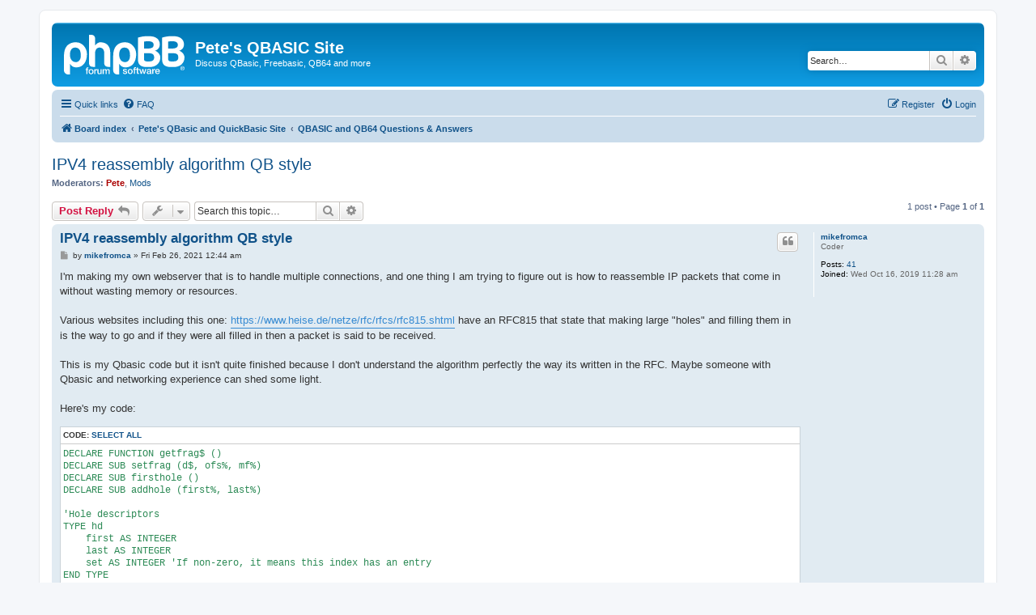

--- FILE ---
content_type: text/html; charset=UTF-8
request_url: http://www.petesqbsite.com/phpBB3/viewtopic.php?p=39072&sid=bebbc1e5954b8831e4f4c446f4e62f03
body_size: 6749
content:
<!DOCTYPE html>
<html dir="ltr" lang="en-gb">
<head>
<meta charset="utf-8" />
<meta http-equiv="X-UA-Compatible" content="IE=edge">
<meta name="viewport" content="width=device-width, initial-scale=1" />

<title>IPV4 reassembly algorithm QB style - Pete's QBASIC Site</title>

	<link rel="alternate" type="application/atom+xml" title="Feed - Pete's QBASIC Site" href="/phpBB3/app.php/feed?sid=cc47fe1448fd98928227e25bd1a47c87">			<link rel="alternate" type="application/atom+xml" title="Feed - New Topics" href="/phpBB3/app.php/feed/topics?sid=cc47fe1448fd98928227e25bd1a47c87">		<link rel="alternate" type="application/atom+xml" title="Feed - Forum - QBASIC and QB64 Questions &amp; Answers" href="/phpBB3/app.php/feed/forum/1?sid=cc47fe1448fd98928227e25bd1a47c87">	<link rel="alternate" type="application/atom+xml" title="Feed - Topic - IPV4 reassembly algorithm QB style" href="/phpBB3/app.php/feed/topic/14865?sid=cc47fe1448fd98928227e25bd1a47c87">	
	<link rel="canonical" href="http://www.petesqbsite.com/phpBB3/viewtopic.php?t=14865">

<!--
	phpBB style name: prosilver
	Based on style:   prosilver (this is the default phpBB3 style)
	Original author:  Tom Beddard ( http://www.subBlue.com/ )
	Modified by:
-->

<link href="./assets/css/font-awesome.min.css?assets_version=9" rel="stylesheet">
<link href="./styles/prosilver/theme/stylesheet.css?assets_version=9" rel="stylesheet">
<link href="./styles/prosilver/theme/en/stylesheet.css?assets_version=9" rel="stylesheet">




<!--[if lte IE 9]>
	<link href="./styles/prosilver/theme/tweaks.css?assets_version=9" rel="stylesheet">
<![endif]-->





</head>
<body id="phpbb" class="nojs notouch section-viewtopic ltr ">


<div id="wrap" class="wrap">
	<a id="top" class="top-anchor" accesskey="t"></a>
	<div id="page-header">
		<div class="headerbar" role="banner">
					<div class="inner">

			<div id="site-description" class="site-description">
		<a id="logo" class="logo" href="./index.php?sid=cc47fe1448fd98928227e25bd1a47c87" title="Board index">
					<span class="site_logo"></span>
				</a>
				<h1>Pete's QBASIC Site</h1>
				<p>Discuss QBasic, Freebasic, QB64 and more</p>
				<p class="skiplink"><a href="#start_here">Skip to content</a></p>
			</div>

									<div id="search-box" class="search-box search-header" role="search">
				<form action="./search.php?sid=cc47fe1448fd98928227e25bd1a47c87" method="get" id="search">
				<fieldset>
					<input name="keywords" id="keywords" type="search" maxlength="128" title="Search for keywords" class="inputbox search tiny" size="20" value="" placeholder="Search…" />
					<button class="button button-search" type="submit" title="Search">
						<i class="icon fa-search fa-fw" aria-hidden="true"></i><span class="sr-only">Search</span>
					</button>
					<a href="./search.php?sid=cc47fe1448fd98928227e25bd1a47c87" class="button button-search-end" title="Advanced search">
						<i class="icon fa-cog fa-fw" aria-hidden="true"></i><span class="sr-only">Advanced search</span>
					</a>
					<input type="hidden" name="sid" value="cc47fe1448fd98928227e25bd1a47c87" />

				</fieldset>
				</form>
			</div>
						
			</div>
					</div>
				<div class="navbar" role="navigation">
	<div class="inner">

	<ul id="nav-main" class="nav-main linklist" role="menubar">

		<li id="quick-links" class="quick-links dropdown-container responsive-menu" data-skip-responsive="true">
			<a href="#" class="dropdown-trigger">
				<i class="icon fa-bars fa-fw" aria-hidden="true"></i><span>Quick links</span>
			</a>
			<div class="dropdown">
				<div class="pointer"><div class="pointer-inner"></div></div>
				<ul class="dropdown-contents" role="menu">
					
											<li class="separator"></li>
																									<li>
								<a href="./search.php?search_id=unanswered&amp;sid=cc47fe1448fd98928227e25bd1a47c87" role="menuitem">
									<i class="icon fa-file-o fa-fw icon-gray" aria-hidden="true"></i><span>Unanswered topics</span>
								</a>
							</li>
							<li>
								<a href="./search.php?search_id=active_topics&amp;sid=cc47fe1448fd98928227e25bd1a47c87" role="menuitem">
									<i class="icon fa-file-o fa-fw icon-blue" aria-hidden="true"></i><span>Active topics</span>
								</a>
							</li>
							<li class="separator"></li>
							<li>
								<a href="./search.php?sid=cc47fe1448fd98928227e25bd1a47c87" role="menuitem">
									<i class="icon fa-search fa-fw" aria-hidden="true"></i><span>Search</span>
								</a>
							</li>
					
										<li class="separator"></li>

									</ul>
			</div>
		</li>

				<li data-skip-responsive="true">
			<a href="/phpBB3/app.php/help/faq?sid=cc47fe1448fd98928227e25bd1a47c87" rel="help" title="Frequently Asked Questions" role="menuitem">
				<i class="icon fa-question-circle fa-fw" aria-hidden="true"></i><span>FAQ</span>
			</a>
		</li>
						
			<li class="rightside"  data-skip-responsive="true">
			<a href="./ucp.php?mode=login&amp;redirect=viewtopic.php%3Fp%3D39072&amp;sid=cc47fe1448fd98928227e25bd1a47c87" title="Login" accesskey="x" role="menuitem">
				<i class="icon fa-power-off fa-fw" aria-hidden="true"></i><span>Login</span>
			</a>
		</li>
					<li class="rightside" data-skip-responsive="true">
				<a href="./ucp.php?mode=register&amp;sid=cc47fe1448fd98928227e25bd1a47c87" role="menuitem">
					<i class="icon fa-pencil-square-o  fa-fw" aria-hidden="true"></i><span>Register</span>
				</a>
			</li>
						</ul>

	<ul id="nav-breadcrumbs" class="nav-breadcrumbs linklist navlinks" role="menubar">
				
		
		<li class="breadcrumbs" itemscope itemtype="https://schema.org/BreadcrumbList">

			
							<span class="crumb" itemtype="https://schema.org/ListItem" itemprop="itemListElement" itemscope><a itemprop="item" href="./index.php?sid=cc47fe1448fd98928227e25bd1a47c87" accesskey="h" data-navbar-reference="index"><i class="icon fa-home fa-fw"></i><span itemprop="name">Board index</span></a><meta itemprop="position" content="1" /></span>

											
								<span class="crumb" itemtype="https://schema.org/ListItem" itemprop="itemListElement" itemscope data-forum-id="6"><a itemprop="item" href="./viewforum.php?f=6&amp;sid=cc47fe1448fd98928227e25bd1a47c87"><span itemprop="name">Pete's QBasic and QuickBasic Site</span></a><meta itemprop="position" content="2" /></span>
															
								<span class="crumb" itemtype="https://schema.org/ListItem" itemprop="itemListElement" itemscope data-forum-id="1"><a itemprop="item" href="./viewforum.php?f=1&amp;sid=cc47fe1448fd98928227e25bd1a47c87"><span itemprop="name">QBASIC and QB64 Questions &amp; Answers</span></a><meta itemprop="position" content="3" /></span>
							
					</li>

		
					<li class="rightside responsive-search">
				<a href="./search.php?sid=cc47fe1448fd98928227e25bd1a47c87" title="View the advanced search options" role="menuitem">
					<i class="icon fa-search fa-fw" aria-hidden="true"></i><span class="sr-only">Search</span>
				</a>
			</li>
			</ul>

	</div>
</div>
	</div>

	
	<a id="start_here" class="anchor"></a>
	<div id="page-body" class="page-body" role="main">
		
		
<h2 class="topic-title"><a href="./viewtopic.php?t=14865&amp;sid=cc47fe1448fd98928227e25bd1a47c87">IPV4 reassembly algorithm QB style</a></h2>
<!-- NOTE: remove the style="display: none" when you want to have the forum description on the topic body -->
<div style="display: none !important;">If you have questions about any aspect of QBasic programming, or would like to help fellow programmers solve their problems, check out this board!<br /></div>
<p>
	<strong>Moderators:</strong> <a href="./memberlist.php?mode=viewprofile&amp;u=2&amp;sid=cc47fe1448fd98928227e25bd1a47c87" style="color: #AA0000;" class="username-coloured">Pete</a>, <a href="./memberlist.php?mode=group&amp;g=209&amp;sid=cc47fe1448fd98928227e25bd1a47c87">Mods</a>
</p>


<div class="action-bar bar-top">
	
			<a href="./posting.php?mode=reply&amp;t=14865&amp;sid=cc47fe1448fd98928227e25bd1a47c87" class="button" title="Post a reply">
							<span>Post Reply</span> <i class="icon fa-reply fa-fw" aria-hidden="true"></i>
					</a>
	
			<div class="dropdown-container dropdown-button-control topic-tools">
		<span title="Topic tools" class="button button-secondary dropdown-trigger dropdown-select">
			<i class="icon fa-wrench fa-fw" aria-hidden="true"></i>
			<span class="caret"><i class="icon fa-sort-down fa-fw" aria-hidden="true"></i></span>
		</span>
		<div class="dropdown">
			<div class="pointer"><div class="pointer-inner"></div></div>
			<ul class="dropdown-contents">
																												<li>
					<a href="./viewtopic.php?t=14865&amp;sid=cc47fe1448fd98928227e25bd1a47c87&amp;view=print" title="Print view" accesskey="p">
						<i class="icon fa-print fa-fw" aria-hidden="true"></i><span>Print view</span>
					</a>
				</li>
											</ul>
		</div>
	</div>
	
			<div class="search-box" role="search">
			<form method="get" id="topic-search" action="./search.php?sid=cc47fe1448fd98928227e25bd1a47c87">
			<fieldset>
				<input class="inputbox search tiny"  type="search" name="keywords" id="search_keywords" size="20" placeholder="Search this topic…" />
				<button class="button button-search" type="submit" title="Search">
					<i class="icon fa-search fa-fw" aria-hidden="true"></i><span class="sr-only">Search</span>
				</button>
				<a href="./search.php?sid=cc47fe1448fd98928227e25bd1a47c87" class="button button-search-end" title="Advanced search">
					<i class="icon fa-cog fa-fw" aria-hidden="true"></i><span class="sr-only">Advanced search</span>
				</a>
				<input type="hidden" name="t" value="14865" />
<input type="hidden" name="sf" value="msgonly" />
<input type="hidden" name="sid" value="cc47fe1448fd98928227e25bd1a47c87" />

			</fieldset>
			</form>
		</div>
	
			<div class="pagination">
			1 post
							&bull; Page <strong>1</strong> of <strong>1</strong>
					</div>
		</div>




			<div id="p39072" class="post has-profile bg2">
		<div class="inner">

		<dl class="postprofile" id="profile39072">
			<dt class="has-profile-rank no-avatar">
				<div class="avatar-container">
																			</div>
								<a href="./memberlist.php?mode=viewprofile&amp;u=28358&amp;sid=cc47fe1448fd98928227e25bd1a47c87" class="username">mikefromca</a>							</dt>

						<dd class="profile-rank">Coder</dd>			
		<dd class="profile-posts"><strong>Posts:</strong> <a href="./search.php?author_id=28358&amp;sr=posts&amp;sid=cc47fe1448fd98928227e25bd1a47c87">41</a></dd>		<dd class="profile-joined"><strong>Joined:</strong> Wed Oct 16, 2019 11:28 am</dd>		
		
						
						
		</dl>

		<div class="postbody">
						<div id="post_content39072">

					<h3 class="first">
						<a href="./viewtopic.php?p=39072&amp;sid=cc47fe1448fd98928227e25bd1a47c87#p39072">IPV4 reassembly algorithm QB style</a>
		</h3>

													<ul class="post-buttons">
																																									<li>
							<a href="./posting.php?mode=quote&amp;p=39072&amp;sid=cc47fe1448fd98928227e25bd1a47c87" title="Reply with quote" class="button button-icon-only">
								<i class="icon fa-quote-left fa-fw" aria-hidden="true"></i><span class="sr-only">Quote</span>
							</a>
						</li>
														</ul>
							
						<p class="author">
									<a class="unread" href="./viewtopic.php?p=39072&amp;sid=cc47fe1448fd98928227e25bd1a47c87#p39072" title="Post">
						<i class="icon fa-file fa-fw icon-lightgray icon-md" aria-hidden="true"></i><span class="sr-only">Post</span>
					</a>
								<span class="responsive-hide">by <strong><a href="./memberlist.php?mode=viewprofile&amp;u=28358&amp;sid=cc47fe1448fd98928227e25bd1a47c87" class="username">mikefromca</a></strong> &raquo; </span><time datetime="2021-02-26T05:44:22+00:00">Fri Feb 26, 2021 12:44 am</time>
			</p>
			
			
			
			<div class="content">I'm making my own webserver that is to handle multiple connections, and one thing I am trying to figure out is how to reassemble IP packets that come in without wasting memory or resources. <br>
<br>
Various websites including this one: <a href="https://www.heise.de/netze/rfc/rfcs/rfc815.shtml" class="postlink">https://www.heise.de/netze/rfc/rfcs/rfc815.shtml</a> have an RFC815 that state that making large "holes" and filling them in is the way to go and if they were all filled in then a packet is said to be received.<br>
<br>
This is my Qbasic code but it isn't quite finished because I don't understand the algorithm perfectly the way its written in the RFC. Maybe someone with Qbasic and networking experience can shed some light.<br>
<br>
Here's my code:<br>

<div class="codebox"><p>Code: <a href="#" onclick="selectCode(this); return false;">Select all</a></p><pre><code>DECLARE FUNCTION getfrag$ ()
DECLARE SUB setfrag (d$, ofs%, mf%)
DECLARE SUB firsthole ()
DECLARE SUB addhole (first%, last%)

'Hole descriptors
TYPE hd
    first AS INTEGER
    last AS INTEGER
    set AS INTEGER 'If non-zero, it means this index has an entry
END TYPE

TYPE d
    first AS INTEGER
    last AS INTEGER
    more AS INTEGER
    dat AS STRING * 4000 'data in our fragment
END TYPE
CONST maxhole = 1000  'Assume we deal with 1000 holes?
DIM SHARED bigbuf AS STRING * 4000 'Our space of data after defragmentation is complete
DIM SHARED hole(maxhole) AS hd, frag AS d

'highest index in hole descriptor
'increments when new entries are added
DIM SHARED nhs% 

nhs% = 0
CALL firsthole
'our fragment (will need more of these eventually)
CALL setfrag("TEST", 0, 1)

'run through each hole (this kills efficiency I think...)
FOR hs% = 0 TO maxhole - 1
    IF hole(hs%).set &lt;&gt; 0 THEN 'dont go through a hole if its not setup as a hole
        hf% = hole(hs%).first
        hl% = hole(hs%).last
        IF frag.first &lt;= hl% AND frag.last &gt;= hf% THEN 'This satisfies steps 2 and 3 of the algorithm
            hole(hs%).set = 0 'This satisfies step 4
            mf = frag.more
            IF frag.first &gt; hf% THEN CALL addhole(hf%, frag.first - 1) 'This satisfies step 5
            IF frag.last &lt; hl% AND mf% = 1 THEN CALL addhole(frag.last + 1, hl%) 'This satisfies step 6
            hs% = -1 'redo count
        END IF
    END IF
NEXT
'All hole descriptors are processed so we jam in the data I guess??
MID$(bigbuf, frag.first + 1, frag.last - frag.first) = getfrag$
'then what???
END


'Here we add a hole to the new index and set it as a hole
SUB addhole (first%, last%)
nhs% = nhs% + 1
hole(nhs%).set = 1
hole(nhs%).first = first%
hole(nhs%).last = last%
END SUB

'We setup the first hole per algorithm as 0 to length of output data space
SUB firsthole
'first hole = all space
hole(0).first = 0
hole(0).last = LEN(bigbuf)
hole(0).set = 1
END SUB

'We load our fragment
FUNCTION getfrag$
getfrag$ = LEFT$(frag.dat, frag.last - frag.first)
END FUNCTION

'We setup our fragment. 2nd parameter is offset of fragment the "remote" host reports it to be.
'3rd parameter if non-zero means remote host has set the MF (more fragments) flag.
SUB setfrag (d$, ofs%, mf%)
frag.dat = d$
frag.first = ofs%
frag.last = ofs% + LEN(d$)
frag.more = 0
IF mf% &lt;&gt; 0 THEN frag.more = 1
END SUB
</code></pre></div>

Am I beating around the bush with the way I written my code? <br>
<br>
I want to receive the remote fragments but I don't want huge spaces in my output data if all the fragments come in an awkward order. (like say first fragment is offset 100, and second at offset 10 and third at offset 200 etc).</div>

			
			
									
						
										
						</div>

		</div>

				<div class="back2top">
						<a href="#top" class="top" title="Top">
				<i class="icon fa-chevron-circle-up fa-fw icon-gray" aria-hidden="true"></i>
				<span class="sr-only">Top</span>
			</a>
					</div>
		
		</div>
	</div>

	

	<div class="action-bar bar-bottom">
	
			<a href="./posting.php?mode=reply&amp;t=14865&amp;sid=cc47fe1448fd98928227e25bd1a47c87" class="button" title="Post a reply">
							<span>Post Reply</span> <i class="icon fa-reply fa-fw" aria-hidden="true"></i>
					</a>
		
		<div class="dropdown-container dropdown-button-control topic-tools">
		<span title="Topic tools" class="button button-secondary dropdown-trigger dropdown-select">
			<i class="icon fa-wrench fa-fw" aria-hidden="true"></i>
			<span class="caret"><i class="icon fa-sort-down fa-fw" aria-hidden="true"></i></span>
		</span>
		<div class="dropdown">
			<div class="pointer"><div class="pointer-inner"></div></div>
			<ul class="dropdown-contents">
																												<li>
					<a href="./viewtopic.php?t=14865&amp;sid=cc47fe1448fd98928227e25bd1a47c87&amp;view=print" title="Print view" accesskey="p">
						<i class="icon fa-print fa-fw" aria-hidden="true"></i><span>Print view</span>
					</a>
				</li>
											</ul>
		</div>
	</div>

	
	
	
			<div class="pagination">
			1 post
							&bull; Page <strong>1</strong> of <strong>1</strong>
					</div>
	</div>


<div class="action-bar actions-jump">
		<p class="jumpbox-return">
		<a href="./viewforum.php?f=1&amp;sid=cc47fe1448fd98928227e25bd1a47c87" class="left-box arrow-left" accesskey="r">
			<i class="icon fa-angle-left fa-fw icon-black" aria-hidden="true"></i><span>Return to “QBASIC and QB64 Questions &amp; Answers”</span>
		</a>
	</p>
	
		<div class="jumpbox dropdown-container dropdown-container-right dropdown-up dropdown-left dropdown-button-control" id="jumpbox">
			<span title="Jump to" class="button button-secondary dropdown-trigger dropdown-select">
				<span>Jump to</span>
				<span class="caret"><i class="icon fa-sort-down fa-fw" aria-hidden="true"></i></span>
			</span>
		<div class="dropdown">
			<div class="pointer"><div class="pointer-inner"></div></div>
			<ul class="dropdown-contents">
																				<li><a href="./viewforum.php?f=6&amp;sid=cc47fe1448fd98928227e25bd1a47c87" class="jumpbox-cat-link"> <span> Pete's QBasic and QuickBasic Site</span></a></li>
																<li><a href="./viewforum.php?f=2&amp;sid=cc47fe1448fd98928227e25bd1a47c87" class="jumpbox-sub-link"><span class="spacer"></span> <span>&#8627; &nbsp; Pete's QB Site News</span></a></li>
																<li><a href="./viewforum.php?f=3&amp;sid=cc47fe1448fd98928227e25bd1a47c87" class="jumpbox-sub-link"><span class="spacer"></span> <span>&#8627; &nbsp; News and Announcements</span></a></li>
																<li><a href="./viewforum.php?f=1&amp;sid=cc47fe1448fd98928227e25bd1a47c87" class="jumpbox-sub-link"><span class="spacer"></span> <span>&#8627; &nbsp; QBASIC and QB64 Questions &amp; Answers</span></a></li>
																<li><a href="./viewforum.php?f=5&amp;sid=cc47fe1448fd98928227e25bd1a47c87" class="jumpbox-sub-link"><span class="spacer"></span> <span>&#8627; &nbsp; Freebasic Questions &amp; Answers</span></a></li>
																<li><a href="./viewforum.php?f=4&amp;sid=cc47fe1448fd98928227e25bd1a47c87" class="jumpbox-sub-link"><span class="spacer"></span> <span>&#8627; &nbsp; General Discussion</span></a></li>
											</ul>
		</div>
	</div>

	</div>



			</div>


<div id="page-footer" class="page-footer" role="contentinfo">
	<div class="navbar" role="navigation">
	<div class="inner">

	<ul id="nav-footer" class="nav-footer linklist" role="menubar">
		<li class="breadcrumbs">
									<span class="crumb"><a href="./index.php?sid=cc47fe1448fd98928227e25bd1a47c87" data-navbar-reference="index"><i class="icon fa-home fa-fw" aria-hidden="true"></i><span>Board index</span></a></span>					</li>
		
				<li class="rightside">All times are <span title="UTC-5">UTC-05:00</span></li>
							<li class="rightside">
				<a href="./ucp.php?mode=delete_cookies&amp;sid=cc47fe1448fd98928227e25bd1a47c87" data-ajax="true" data-refresh="true" role="menuitem">
					<i class="icon fa-trash fa-fw" aria-hidden="true"></i><span>Delete cookies</span>
				</a>
			</li>
																<li class="rightside" data-last-responsive="true">
				<a href="./memberlist.php?mode=contactadmin&amp;sid=cc47fe1448fd98928227e25bd1a47c87" role="menuitem">
					<i class="icon fa-envelope fa-fw" aria-hidden="true"></i><span>Contact us</span>
				</a>
			</li>
			</ul>

	</div>
</div>

	<div class="copyright">
				<p class="footer-row">
			<span class="footer-copyright">Powered by <a href="https://www.phpbb.com/">phpBB</a>&reg; Forum Software &copy; phpBB Limited</span>
		</p>
						<p class="footer-row" role="menu">
			<a class="footer-link" href="./ucp.php?mode=privacy&amp;sid=cc47fe1448fd98928227e25bd1a47c87" title="Privacy" role="menuitem">
				<span class="footer-link-text">Privacy</span>
			</a>
			|
			<a class="footer-link" href="./ucp.php?mode=terms&amp;sid=cc47fe1448fd98928227e25bd1a47c87" title="Terms" role="menuitem">
				<span class="footer-link-text">Terms</span>
			</a>
		</p>
					</div>

	<div id="darkenwrapper" class="darkenwrapper" data-ajax-error-title="AJAX error" data-ajax-error-text="Something went wrong when processing your request." data-ajax-error-text-abort="User aborted request." data-ajax-error-text-timeout="Your request timed out; please try again." data-ajax-error-text-parsererror="Something went wrong with the request and the server returned an invalid reply.">
		<div id="darken" class="darken">&nbsp;</div>
	</div>

	<div id="phpbb_alert" class="phpbb_alert" data-l-err="Error" data-l-timeout-processing-req="Request timed out.">
		<a href="#" class="alert_close">
			<i class="icon fa-times-circle fa-fw" aria-hidden="true"></i>
		</a>
		<h3 class="alert_title">&nbsp;</h3><p class="alert_text"></p>
	</div>
	<div id="phpbb_confirm" class="phpbb_alert">
		<a href="#" class="alert_close">
			<i class="icon fa-times-circle fa-fw" aria-hidden="true"></i>
		</a>
		<div class="alert_text"></div>
	</div>
</div>

</div>

<div>
	<a id="bottom" class="anchor" accesskey="z"></a>
	</div>

<script src="./assets/javascript/jquery-3.6.0.min.js?assets_version=9"></script>
<script src="./assets/javascript/core.js?assets_version=9"></script>



<script src="./styles/prosilver/template/forum_fn.js?assets_version=9"></script>
<script src="./styles/prosilver/template/ajax.js?assets_version=9"></script>



</body>
</html>
